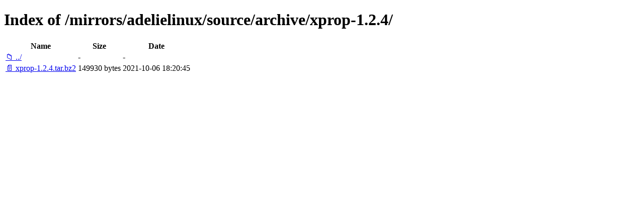

--- FILE ---
content_type: text/html; charset=utf-8
request_url: http://ftp.ru.freebsd.org/mirrors/adelielinux/source/archive/xprop-1.2.4/
body_size: 1971
content:

<!DOCTYPE html>
<html>
<head>
    <meta charset="utf-8">
    <title>Index of /mirrors/adelielinux/source/archive/xprop-1.2.4/</title>
    <style>
        body { font-family: Arial, sans-serif; margin: 20px; }
        h1 { border-bottom: 1px solid #ccc; padding-bottom: 10px; }
        table { width: 100%; border-collapse: collapse; }
        th, td { text-align: left; padding: 8px; border-bottom: 1px solid #ddd; }
        th { background-color: #f5f5f5; }
        .icon { width: 16px; margin-right: 5px; }
        .name { min-width: 200px; }
        .size { width: 80px; text-align: right; }
        .date { width: 150px; }
        a { text-decoration: none; color: #0066cc; }
        a:hover { text-decoration: underline; }
        .dir { color: #0066cc; font-weight: bold; }
        .file { color: #333; }
    </style>
</head>
<body>
    <h1>Index of /mirrors/adelielinux/source/archive/xprop-1.2.4/</h1>
    <table>
        <thead>
            <tr>
                <th class="name">Name</th>
                <th class="size">Size</th>
                <th class="date">Date</th>
            </tr>
        </thead>
        <tbody>
            
            <tr>
                <td class="name">
                    <a href="/mirrors/adelielinux/source/archive/" class="dir">📁 ../</a>
                </td>
                <td class="size">-</td>
                <td class="date">-</td>
            </tr>
            
            
            <tr>
                <td class="name">
                    
                        
                        <a href="/mirrors/adelielinux/source/archive/xprop-1.2.4/xprop-1.2.4.tar.bz2" class="file">📄 xprop-1.2.4.tar.bz2</a>
                        
                    
                </td>
                <td class="size">
                    149930 bytes
                </td>
                <td class="date">2021-10-06 18:20:45</td>
            </tr>
            
        </tbody>
    </table>
</body>
</html>
